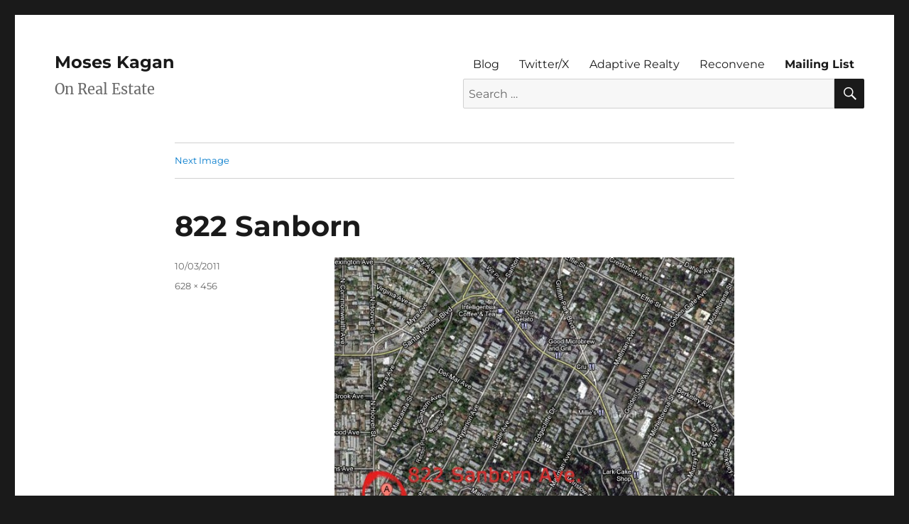

--- FILE ---
content_type: text/html; charset=UTF-8
request_url: https://kagansblog.com/2011/10/income-property-teardown-822-sanborn-in-silver-lake/822-sanborn/
body_size: 9340
content:
<!DOCTYPE html>
<html lang="en-US" prefix="og: http://ogp.me/ns# fb: http://ogp.me/ns/fb#" class="no-js">
<head>
	<meta charset="UTF-8">
	<meta name="viewport" content="width=device-width, initial-scale=1">
	<link rel="profile" href="http://gmpg.org/xfn/11">
		<script>(function(html){html.className = html.className.replace(/\bno-js\b/,'js')})(document.documentElement);</script>
<meta name='robots' content='index, follow, max-image-preview:large, max-snippet:-1, max-video-preview:-1' />

	<!-- This site is optimized with the Yoast SEO plugin v26.8 - https://yoast.com/product/yoast-seo-wordpress/ -->
	<title>822 Sanborn - Moses Kagan</title>
	<link rel="canonical" href="https://kagansblog.com/2011/10/income-property-teardown-822-sanborn-in-silver-lake/822-sanborn/" />
	<script type="application/ld+json" class="yoast-schema-graph">{"@context":"https://schema.org","@graph":[{"@type":"WebPage","@id":"https://kagansblog.com/2011/10/income-property-teardown-822-sanborn-in-silver-lake/822-sanborn/","url":"https://kagansblog.com/2011/10/income-property-teardown-822-sanborn-in-silver-lake/822-sanborn/","name":"822 Sanborn - Moses Kagan","isPartOf":{"@id":"https://kagansblog.com/#website"},"primaryImageOfPage":{"@id":"https://kagansblog.com/2011/10/income-property-teardown-822-sanborn-in-silver-lake/822-sanborn/#primaryimage"},"image":{"@id":"https://kagansblog.com/2011/10/income-property-teardown-822-sanborn-in-silver-lake/822-sanborn/#primaryimage"},"thumbnailUrl":"https://kagansblog.com/wp-content/uploads/2011/10/822-Sanborn-e1317665146807.jpg","datePublished":"2011-10-03T18:05:07+00:00","breadcrumb":{"@id":"https://kagansblog.com/2011/10/income-property-teardown-822-sanborn-in-silver-lake/822-sanborn/#breadcrumb"},"inLanguage":"en-US","potentialAction":[{"@type":"ReadAction","target":["https://kagansblog.com/2011/10/income-property-teardown-822-sanborn-in-silver-lake/822-sanborn/"]}]},{"@type":"ImageObject","inLanguage":"en-US","@id":"https://kagansblog.com/2011/10/income-property-teardown-822-sanborn-in-silver-lake/822-sanborn/#primaryimage","url":"https://kagansblog.com/wp-content/uploads/2011/10/822-Sanborn-e1317665146807.jpg","contentUrl":"https://kagansblog.com/wp-content/uploads/2011/10/822-Sanborn-e1317665146807.jpg","width":"628","height":"456","caption":"Here's a map of 822 Sanborn. Note proximity to Sunset Junction."},{"@type":"BreadcrumbList","@id":"https://kagansblog.com/2011/10/income-property-teardown-822-sanborn-in-silver-lake/822-sanborn/#breadcrumb","itemListElement":[{"@type":"ListItem","position":1,"name":"Home","item":"https://kagansblog.com/"},{"@type":"ListItem","position":2,"name":"Income Property Teardown: 822 Sanborn in Silver Lake","item":"https://kagansblog.com/2011/10/income-property-teardown-822-sanborn-in-silver-lake/"},{"@type":"ListItem","position":3,"name":"822 Sanborn"}]},{"@type":"WebSite","@id":"https://kagansblog.com/#website","url":"https://kagansblog.com/","name":"Moses Kagan","description":"On Real Estate","potentialAction":[{"@type":"SearchAction","target":{"@type":"EntryPoint","urlTemplate":"https://kagansblog.com/?s={search_term_string}"},"query-input":{"@type":"PropertyValueSpecification","valueRequired":true,"valueName":"search_term_string"}}],"inLanguage":"en-US"}]}</script>
	<!-- / Yoast SEO plugin. -->


<link rel="alternate" type="application/rss+xml" title="Moses Kagan &raquo; Feed" href="https://kagansblog.com/feed/" />
<link rel="alternate" type="application/rss+xml" title="Moses Kagan &raquo; Comments Feed" href="https://kagansblog.com/comments/feed/" />
<link rel="alternate" title="oEmbed (JSON)" type="application/json+oembed" href="https://kagansblog.com/wp-json/oembed/1.0/embed?url=https%3A%2F%2Fkagansblog.com%2F2011%2F10%2Fincome-property-teardown-822-sanborn-in-silver-lake%2F822-sanborn%2F" />
<link rel="alternate" title="oEmbed (XML)" type="text/xml+oembed" href="https://kagansblog.com/wp-json/oembed/1.0/embed?url=https%3A%2F%2Fkagansblog.com%2F2011%2F10%2Fincome-property-teardown-822-sanborn-in-silver-lake%2F822-sanborn%2F&#038;format=xml" />
<style id='wp-img-auto-sizes-contain-inline-css'>
img:is([sizes=auto i],[sizes^="auto," i]){contain-intrinsic-size:3000px 1500px}
/*# sourceURL=wp-img-auto-sizes-contain-inline-css */
</style>
<link rel='stylesheet' id='pmb_common-css' href='https://kagansblog.com/wp-content/plugins/print-my-blog/assets/styles/pmb-common.css?ver=1685401273' media='all' />
<style id='wp-emoji-styles-inline-css'>

	img.wp-smiley, img.emoji {
		display: inline !important;
		border: none !important;
		box-shadow: none !important;
		height: 1em !important;
		width: 1em !important;
		margin: 0 0.07em !important;
		vertical-align: -0.1em !important;
		background: none !important;
		padding: 0 !important;
	}
/*# sourceURL=wp-emoji-styles-inline-css */
</style>
<style id='wp-block-library-inline-css'>
:root{--wp-block-synced-color:#7a00df;--wp-block-synced-color--rgb:122,0,223;--wp-bound-block-color:var(--wp-block-synced-color);--wp-editor-canvas-background:#ddd;--wp-admin-theme-color:#007cba;--wp-admin-theme-color--rgb:0,124,186;--wp-admin-theme-color-darker-10:#006ba1;--wp-admin-theme-color-darker-10--rgb:0,107,160.5;--wp-admin-theme-color-darker-20:#005a87;--wp-admin-theme-color-darker-20--rgb:0,90,135;--wp-admin-border-width-focus:2px}@media (min-resolution:192dpi){:root{--wp-admin-border-width-focus:1.5px}}.wp-element-button{cursor:pointer}:root .has-very-light-gray-background-color{background-color:#eee}:root .has-very-dark-gray-background-color{background-color:#313131}:root .has-very-light-gray-color{color:#eee}:root .has-very-dark-gray-color{color:#313131}:root .has-vivid-green-cyan-to-vivid-cyan-blue-gradient-background{background:linear-gradient(135deg,#00d084,#0693e3)}:root .has-purple-crush-gradient-background{background:linear-gradient(135deg,#34e2e4,#4721fb 50%,#ab1dfe)}:root .has-hazy-dawn-gradient-background{background:linear-gradient(135deg,#faaca8,#dad0ec)}:root .has-subdued-olive-gradient-background{background:linear-gradient(135deg,#fafae1,#67a671)}:root .has-atomic-cream-gradient-background{background:linear-gradient(135deg,#fdd79a,#004a59)}:root .has-nightshade-gradient-background{background:linear-gradient(135deg,#330968,#31cdcf)}:root .has-midnight-gradient-background{background:linear-gradient(135deg,#020381,#2874fc)}:root{--wp--preset--font-size--normal:16px;--wp--preset--font-size--huge:42px}.has-regular-font-size{font-size:1em}.has-larger-font-size{font-size:2.625em}.has-normal-font-size{font-size:var(--wp--preset--font-size--normal)}.has-huge-font-size{font-size:var(--wp--preset--font-size--huge)}.has-text-align-center{text-align:center}.has-text-align-left{text-align:left}.has-text-align-right{text-align:right}.has-fit-text{white-space:nowrap!important}#end-resizable-editor-section{display:none}.aligncenter{clear:both}.items-justified-left{justify-content:flex-start}.items-justified-center{justify-content:center}.items-justified-right{justify-content:flex-end}.items-justified-space-between{justify-content:space-between}.screen-reader-text{border:0;clip-path:inset(50%);height:1px;margin:-1px;overflow:hidden;padding:0;position:absolute;width:1px;word-wrap:normal!important}.screen-reader-text:focus{background-color:#ddd;clip-path:none;color:#444;display:block;font-size:1em;height:auto;left:5px;line-height:normal;padding:15px 23px 14px;text-decoration:none;top:5px;width:auto;z-index:100000}html :where(.has-border-color){border-style:solid}html :where([style*=border-top-color]){border-top-style:solid}html :where([style*=border-right-color]){border-right-style:solid}html :where([style*=border-bottom-color]){border-bottom-style:solid}html :where([style*=border-left-color]){border-left-style:solid}html :where([style*=border-width]){border-style:solid}html :where([style*=border-top-width]){border-top-style:solid}html :where([style*=border-right-width]){border-right-style:solid}html :where([style*=border-bottom-width]){border-bottom-style:solid}html :where([style*=border-left-width]){border-left-style:solid}html :where(img[class*=wp-image-]){height:auto;max-width:100%}:where(figure){margin:0 0 1em}html :where(.is-position-sticky){--wp-admin--admin-bar--position-offset:var(--wp-admin--admin-bar--height,0px)}@media screen and (max-width:600px){html :where(.is-position-sticky){--wp-admin--admin-bar--position-offset:0px}}

/*# sourceURL=wp-block-library-inline-css */
</style><style id='global-styles-inline-css'>
:root{--wp--preset--aspect-ratio--square: 1;--wp--preset--aspect-ratio--4-3: 4/3;--wp--preset--aspect-ratio--3-4: 3/4;--wp--preset--aspect-ratio--3-2: 3/2;--wp--preset--aspect-ratio--2-3: 2/3;--wp--preset--aspect-ratio--16-9: 16/9;--wp--preset--aspect-ratio--9-16: 9/16;--wp--preset--color--black: #000000;--wp--preset--color--cyan-bluish-gray: #abb8c3;--wp--preset--color--white: #fff;--wp--preset--color--pale-pink: #f78da7;--wp--preset--color--vivid-red: #cf2e2e;--wp--preset--color--luminous-vivid-orange: #ff6900;--wp--preset--color--luminous-vivid-amber: #fcb900;--wp--preset--color--light-green-cyan: #7bdcb5;--wp--preset--color--vivid-green-cyan: #00d084;--wp--preset--color--pale-cyan-blue: #8ed1fc;--wp--preset--color--vivid-cyan-blue: #0693e3;--wp--preset--color--vivid-purple: #9b51e0;--wp--preset--color--dark-gray: #1a1a1a;--wp--preset--color--medium-gray: #686868;--wp--preset--color--light-gray: #e5e5e5;--wp--preset--color--blue-gray: #4d545c;--wp--preset--color--bright-blue: #007acc;--wp--preset--color--light-blue: #9adffd;--wp--preset--color--dark-brown: #402b30;--wp--preset--color--medium-brown: #774e24;--wp--preset--color--dark-red: #640c1f;--wp--preset--color--bright-red: #ff675f;--wp--preset--color--yellow: #ffef8e;--wp--preset--gradient--vivid-cyan-blue-to-vivid-purple: linear-gradient(135deg,rgb(6,147,227) 0%,rgb(155,81,224) 100%);--wp--preset--gradient--light-green-cyan-to-vivid-green-cyan: linear-gradient(135deg,rgb(122,220,180) 0%,rgb(0,208,130) 100%);--wp--preset--gradient--luminous-vivid-amber-to-luminous-vivid-orange: linear-gradient(135deg,rgb(252,185,0) 0%,rgb(255,105,0) 100%);--wp--preset--gradient--luminous-vivid-orange-to-vivid-red: linear-gradient(135deg,rgb(255,105,0) 0%,rgb(207,46,46) 100%);--wp--preset--gradient--very-light-gray-to-cyan-bluish-gray: linear-gradient(135deg,rgb(238,238,238) 0%,rgb(169,184,195) 100%);--wp--preset--gradient--cool-to-warm-spectrum: linear-gradient(135deg,rgb(74,234,220) 0%,rgb(151,120,209) 20%,rgb(207,42,186) 40%,rgb(238,44,130) 60%,rgb(251,105,98) 80%,rgb(254,248,76) 100%);--wp--preset--gradient--blush-light-purple: linear-gradient(135deg,rgb(255,206,236) 0%,rgb(152,150,240) 100%);--wp--preset--gradient--blush-bordeaux: linear-gradient(135deg,rgb(254,205,165) 0%,rgb(254,45,45) 50%,rgb(107,0,62) 100%);--wp--preset--gradient--luminous-dusk: linear-gradient(135deg,rgb(255,203,112) 0%,rgb(199,81,192) 50%,rgb(65,88,208) 100%);--wp--preset--gradient--pale-ocean: linear-gradient(135deg,rgb(255,245,203) 0%,rgb(182,227,212) 50%,rgb(51,167,181) 100%);--wp--preset--gradient--electric-grass: linear-gradient(135deg,rgb(202,248,128) 0%,rgb(113,206,126) 100%);--wp--preset--gradient--midnight: linear-gradient(135deg,rgb(2,3,129) 0%,rgb(40,116,252) 100%);--wp--preset--font-size--small: 13px;--wp--preset--font-size--medium: 20px;--wp--preset--font-size--large: 36px;--wp--preset--font-size--x-large: 42px;--wp--preset--spacing--20: 0.44rem;--wp--preset--spacing--30: 0.67rem;--wp--preset--spacing--40: 1rem;--wp--preset--spacing--50: 1.5rem;--wp--preset--spacing--60: 2.25rem;--wp--preset--spacing--70: 3.38rem;--wp--preset--spacing--80: 5.06rem;--wp--preset--shadow--natural: 6px 6px 9px rgba(0, 0, 0, 0.2);--wp--preset--shadow--deep: 12px 12px 50px rgba(0, 0, 0, 0.4);--wp--preset--shadow--sharp: 6px 6px 0px rgba(0, 0, 0, 0.2);--wp--preset--shadow--outlined: 6px 6px 0px -3px rgb(255, 255, 255), 6px 6px rgb(0, 0, 0);--wp--preset--shadow--crisp: 6px 6px 0px rgb(0, 0, 0);}:where(.is-layout-flex){gap: 0.5em;}:where(.is-layout-grid){gap: 0.5em;}body .is-layout-flex{display: flex;}.is-layout-flex{flex-wrap: wrap;align-items: center;}.is-layout-flex > :is(*, div){margin: 0;}body .is-layout-grid{display: grid;}.is-layout-grid > :is(*, div){margin: 0;}:where(.wp-block-columns.is-layout-flex){gap: 2em;}:where(.wp-block-columns.is-layout-grid){gap: 2em;}:where(.wp-block-post-template.is-layout-flex){gap: 1.25em;}:where(.wp-block-post-template.is-layout-grid){gap: 1.25em;}.has-black-color{color: var(--wp--preset--color--black) !important;}.has-cyan-bluish-gray-color{color: var(--wp--preset--color--cyan-bluish-gray) !important;}.has-white-color{color: var(--wp--preset--color--white) !important;}.has-pale-pink-color{color: var(--wp--preset--color--pale-pink) !important;}.has-vivid-red-color{color: var(--wp--preset--color--vivid-red) !important;}.has-luminous-vivid-orange-color{color: var(--wp--preset--color--luminous-vivid-orange) !important;}.has-luminous-vivid-amber-color{color: var(--wp--preset--color--luminous-vivid-amber) !important;}.has-light-green-cyan-color{color: var(--wp--preset--color--light-green-cyan) !important;}.has-vivid-green-cyan-color{color: var(--wp--preset--color--vivid-green-cyan) !important;}.has-pale-cyan-blue-color{color: var(--wp--preset--color--pale-cyan-blue) !important;}.has-vivid-cyan-blue-color{color: var(--wp--preset--color--vivid-cyan-blue) !important;}.has-vivid-purple-color{color: var(--wp--preset--color--vivid-purple) !important;}.has-black-background-color{background-color: var(--wp--preset--color--black) !important;}.has-cyan-bluish-gray-background-color{background-color: var(--wp--preset--color--cyan-bluish-gray) !important;}.has-white-background-color{background-color: var(--wp--preset--color--white) !important;}.has-pale-pink-background-color{background-color: var(--wp--preset--color--pale-pink) !important;}.has-vivid-red-background-color{background-color: var(--wp--preset--color--vivid-red) !important;}.has-luminous-vivid-orange-background-color{background-color: var(--wp--preset--color--luminous-vivid-orange) !important;}.has-luminous-vivid-amber-background-color{background-color: var(--wp--preset--color--luminous-vivid-amber) !important;}.has-light-green-cyan-background-color{background-color: var(--wp--preset--color--light-green-cyan) !important;}.has-vivid-green-cyan-background-color{background-color: var(--wp--preset--color--vivid-green-cyan) !important;}.has-pale-cyan-blue-background-color{background-color: var(--wp--preset--color--pale-cyan-blue) !important;}.has-vivid-cyan-blue-background-color{background-color: var(--wp--preset--color--vivid-cyan-blue) !important;}.has-vivid-purple-background-color{background-color: var(--wp--preset--color--vivid-purple) !important;}.has-black-border-color{border-color: var(--wp--preset--color--black) !important;}.has-cyan-bluish-gray-border-color{border-color: var(--wp--preset--color--cyan-bluish-gray) !important;}.has-white-border-color{border-color: var(--wp--preset--color--white) !important;}.has-pale-pink-border-color{border-color: var(--wp--preset--color--pale-pink) !important;}.has-vivid-red-border-color{border-color: var(--wp--preset--color--vivid-red) !important;}.has-luminous-vivid-orange-border-color{border-color: var(--wp--preset--color--luminous-vivid-orange) !important;}.has-luminous-vivid-amber-border-color{border-color: var(--wp--preset--color--luminous-vivid-amber) !important;}.has-light-green-cyan-border-color{border-color: var(--wp--preset--color--light-green-cyan) !important;}.has-vivid-green-cyan-border-color{border-color: var(--wp--preset--color--vivid-green-cyan) !important;}.has-pale-cyan-blue-border-color{border-color: var(--wp--preset--color--pale-cyan-blue) !important;}.has-vivid-cyan-blue-border-color{border-color: var(--wp--preset--color--vivid-cyan-blue) !important;}.has-vivid-purple-border-color{border-color: var(--wp--preset--color--vivid-purple) !important;}.has-vivid-cyan-blue-to-vivid-purple-gradient-background{background: var(--wp--preset--gradient--vivid-cyan-blue-to-vivid-purple) !important;}.has-light-green-cyan-to-vivid-green-cyan-gradient-background{background: var(--wp--preset--gradient--light-green-cyan-to-vivid-green-cyan) !important;}.has-luminous-vivid-amber-to-luminous-vivid-orange-gradient-background{background: var(--wp--preset--gradient--luminous-vivid-amber-to-luminous-vivid-orange) !important;}.has-luminous-vivid-orange-to-vivid-red-gradient-background{background: var(--wp--preset--gradient--luminous-vivid-orange-to-vivid-red) !important;}.has-very-light-gray-to-cyan-bluish-gray-gradient-background{background: var(--wp--preset--gradient--very-light-gray-to-cyan-bluish-gray) !important;}.has-cool-to-warm-spectrum-gradient-background{background: var(--wp--preset--gradient--cool-to-warm-spectrum) !important;}.has-blush-light-purple-gradient-background{background: var(--wp--preset--gradient--blush-light-purple) !important;}.has-blush-bordeaux-gradient-background{background: var(--wp--preset--gradient--blush-bordeaux) !important;}.has-luminous-dusk-gradient-background{background: var(--wp--preset--gradient--luminous-dusk) !important;}.has-pale-ocean-gradient-background{background: var(--wp--preset--gradient--pale-ocean) !important;}.has-electric-grass-gradient-background{background: var(--wp--preset--gradient--electric-grass) !important;}.has-midnight-gradient-background{background: var(--wp--preset--gradient--midnight) !important;}.has-small-font-size{font-size: var(--wp--preset--font-size--small) !important;}.has-medium-font-size{font-size: var(--wp--preset--font-size--medium) !important;}.has-large-font-size{font-size: var(--wp--preset--font-size--large) !important;}.has-x-large-font-size{font-size: var(--wp--preset--font-size--x-large) !important;}
/*# sourceURL=global-styles-inline-css */
</style>

<style id='classic-theme-styles-inline-css'>
/*! This file is auto-generated */
.wp-block-button__link{color:#fff;background-color:#32373c;border-radius:9999px;box-shadow:none;text-decoration:none;padding:calc(.667em + 2px) calc(1.333em + 2px);font-size:1.125em}.wp-block-file__button{background:#32373c;color:#fff;text-decoration:none}
/*# sourceURL=/wp-includes/css/classic-themes.min.css */
</style>
<link rel='stylesheet' id='convertkit-broadcasts-css' href='https://kagansblog.com/wp-content/plugins/convertkit/resources/frontend/css/broadcasts.css?ver=3.1.2' media='all' />
<link rel='stylesheet' id='convertkit-button-css' href='https://kagansblog.com/wp-content/plugins/convertkit/resources/frontend/css/button.css?ver=3.1.2' media='all' />
<style id='wp-block-button-inline-css'>
.wp-block-button__link{align-content:center;box-sizing:border-box;cursor:pointer;display:inline-block;height:100%;text-align:center;word-break:break-word}.wp-block-button__link.aligncenter{text-align:center}.wp-block-button__link.alignright{text-align:right}:where(.wp-block-button__link){border-radius:9999px;box-shadow:none;padding:calc(.667em + 2px) calc(1.333em + 2px);text-decoration:none}.wp-block-button[style*=text-decoration] .wp-block-button__link{text-decoration:inherit}.wp-block-buttons>.wp-block-button.has-custom-width{max-width:none}.wp-block-buttons>.wp-block-button.has-custom-width .wp-block-button__link{width:100%}.wp-block-buttons>.wp-block-button.has-custom-font-size .wp-block-button__link{font-size:inherit}.wp-block-buttons>.wp-block-button.wp-block-button__width-25{width:calc(25% - var(--wp--style--block-gap, .5em)*.75)}.wp-block-buttons>.wp-block-button.wp-block-button__width-50{width:calc(50% - var(--wp--style--block-gap, .5em)*.5)}.wp-block-buttons>.wp-block-button.wp-block-button__width-75{width:calc(75% - var(--wp--style--block-gap, .5em)*.25)}.wp-block-buttons>.wp-block-button.wp-block-button__width-100{flex-basis:100%;width:100%}.wp-block-buttons.is-vertical>.wp-block-button.wp-block-button__width-25{width:25%}.wp-block-buttons.is-vertical>.wp-block-button.wp-block-button__width-50{width:50%}.wp-block-buttons.is-vertical>.wp-block-button.wp-block-button__width-75{width:75%}.wp-block-button.is-style-squared,.wp-block-button__link.wp-block-button.is-style-squared{border-radius:0}.wp-block-button.no-border-radius,.wp-block-button__link.no-border-radius{border-radius:0!important}:root :where(.wp-block-button .wp-block-button__link.is-style-outline),:root :where(.wp-block-button.is-style-outline>.wp-block-button__link){border:2px solid;padding:.667em 1.333em}:root :where(.wp-block-button .wp-block-button__link.is-style-outline:not(.has-text-color)),:root :where(.wp-block-button.is-style-outline>.wp-block-button__link:not(.has-text-color)){color:currentColor}:root :where(.wp-block-button .wp-block-button__link.is-style-outline:not(.has-background)),:root :where(.wp-block-button.is-style-outline>.wp-block-button__link:not(.has-background)){background-color:initial;background-image:none}
/*# sourceURL=https://kagansblog.com/wp-includes/blocks/button/style.min.css */
</style>
<link rel='stylesheet' id='convertkit-form-css' href='https://kagansblog.com/wp-content/plugins/convertkit/resources/frontend/css/form.css?ver=3.1.2' media='all' />
<link rel='stylesheet' id='convertkit-form-builder-field-css' href='https://kagansblog.com/wp-content/plugins/convertkit/resources/frontend/css/form-builder.css?ver=3.1.2' media='all' />
<link rel='stylesheet' id='convertkit-form-builder-css' href='https://kagansblog.com/wp-content/plugins/convertkit/resources/frontend/css/form-builder.css?ver=3.1.2' media='all' />
<link rel='stylesheet' id='parent-style-css' href='https://kagansblog.com/wp-content/themes/twentysixteen/style.css?ver=6.9' media='all' />
<link rel='stylesheet' id='child-style-css' href='https://kagansblog.com/wp-content/themes/twenty-sixteen-child/style.css?ver=6.9' media='all' />
<link rel='stylesheet' id='twentysixteen-fonts-css' href='https://kagansblog.com/wp-content/themes/twentysixteen/fonts/merriweather-plus-montserrat-plus-inconsolata.css?ver=20230328' media='all' />
<link rel='stylesheet' id='genericons-css' href='https://kagansblog.com/wp-content/themes/twentysixteen/genericons/genericons.css?ver=20201208' media='all' />
<link rel='stylesheet' id='twentysixteen-style-css' href='https://kagansblog.com/wp-content/themes/twenty-sixteen-child/style.css?ver=20240716' media='all' />
<link rel='stylesheet' id='twentysixteen-block-style-css' href='https://kagansblog.com/wp-content/themes/twentysixteen/css/blocks.css?ver=20240117' media='all' />
<link rel='stylesheet' id='wp-pagenavi-css' href='https://kagansblog.com/wp-content/plugins/wp-pagenavi/pagenavi-css.css?ver=2.70' media='all' />
<script src="https://kagansblog.com/wp-includes/js/jquery/jquery.min.js?ver=3.7.1" id="jquery-core-js"></script>
<script src="https://kagansblog.com/wp-includes/js/jquery/jquery-migrate.min.js?ver=3.4.1" id="jquery-migrate-js"></script>
<script src="https://kagansblog.com/wp-content/themes/twentysixteen/js/keyboard-image-navigation.js?ver=20170530" id="twentysixteen-keyboard-image-navigation-js"></script>
<script id="twentysixteen-script-js-extra">
var screenReaderText = {"expand":"expand child menu","collapse":"collapse child menu"};
//# sourceURL=twentysixteen-script-js-extra
</script>
<script src="https://kagansblog.com/wp-content/themes/twentysixteen/js/functions.js?ver=20230629" id="twentysixteen-script-js" defer data-wp-strategy="defer"></script>
<link rel="https://api.w.org/" href="https://kagansblog.com/wp-json/" /><link rel="alternate" title="JSON" type="application/json" href="https://kagansblog.com/wp-json/wp/v2/media/97" /><link rel="EditURI" type="application/rsd+xml" title="RSD" href="https://kagansblog.com/xmlrpc.php?rsd" />
<meta name="generator" content="WordPress 6.9" />
<link rel='shortlink' href='https://kagansblog.com/?p=97' />
		<style type="text/css">
		.site-footer .site-title:after {
    	content: "";
		}
		</style>
		<style id="wp-custom-css">
			.footer-navigation {
	display: block;
	width: 100%;
	padding: 0 0 1% 0;
	font-size: 0.8125rem;
}
 
.footer-navigation ul {
	list-style: none;
	margin: 0 0 -0.4375em;
}

.footer-navigation ul li {
	display: inline;
}

.footer-navigation a {
	margin: 0 1em 0 0;
	color: #686868;
}

.footer-navigation a:hover {
	text-decoration: underline;
}


.footer-navigation a:hover,
.footer-navigation a:focus {
	color: #007acc;
}

@media screen and (max-width: 909px) {

.footer-navigation a {
	color: #1a1a1a;
	display: block;
	line-height: 1.3125;
	outline-offset: -1px;
	padding: 0.84375em 0;
	text-align: left;
	border-top: 1px solid #d1d1d1;
	margin: 0;
}

.footer-navigation a:hover {
	text-decoration: none;
}

.footer-navigation {
	border-bottom: 1px solid #d1d1d1;
	margin-bottom: 20px;
}

}
.entry-content ul, 
.entry-content ol {
    padding-left: 40px;
}

/* article.page * {
	margin-left: 0px !important;
	margin-right: 0px !important;
} */		</style>
		
<!-- START - Open Graph and Twitter Card Tags 3.3.7 -->
 <!-- Facebook Open Graph -->
  <meta property="og:locale" content="en_US"/>
  <meta property="og:site_name" content="Moses Kagan"/>
  <meta property="og:title" content="822 Sanborn - Moses Kagan"/>
  <meta property="og:url" content="https://kagansblog.com/2011/10/income-property-teardown-822-sanborn-in-silver-lake/822-sanborn/"/>
  <meta property="og:type" content="article"/>
  <meta property="og:description" content="Here&#039;s a map of 822 Sanborn. Note proximity to Sunset Junction."/>
  <meta property="og:image" content="https://kagansblog.com/wp-content/uploads/2023/11/dsc00250-1.jpg"/>
  <meta property="og:image:url" content="https://kagansblog.com/wp-content/uploads/2023/11/dsc00250-1.jpg"/>
  <meta property="og:image:secure_url" content="https://kagansblog.com/wp-content/uploads/2023/11/dsc00250-1.jpg"/>
 <!-- Google+ / Schema.org -->
 <!-- Twitter Cards -->
  <meta name="twitter:title" content="822 Sanborn - Moses Kagan"/>
  <meta name="twitter:url" content="https://kagansblog.com/2011/10/income-property-teardown-822-sanborn-in-silver-lake/822-sanborn/"/>
  <meta name="twitter:description" content="Here&#039;s a map of 822 Sanborn. Note proximity to Sunset Junction."/>
  <meta name="twitter:image" content="https://kagansblog.com/wp-content/uploads/2023/11/dsc00250-1.jpg"/>
  <meta name="twitter:card" content="summary_large_image"/>
 <!-- SEO -->
 <!-- Misc. tags -->
 <!-- is_singular | yoast_seo -->
<!-- END - Open Graph and Twitter Card Tags 3.3.7 -->
	
</head>

<body class="attachment wp-singular attachment-template-default single single-attachment postid-97 attachmentid-97 attachment-jpeg wp-embed-responsive wp-theme-twentysixteen wp-child-theme-twenty-sixteen-child no-sidebar">
<div id="page" class="site">
	<div class="site-inner">
		<a class="skip-link screen-reader-text" href="#content">Skip to content</a>

		<header id="masthead" class="site-header" role="banner">
			<div class="site-header-main">
				<div class="site-branding">
					<!-- if it's any other page or post -->
											<p class="site-title"><a href="https://kagansblog.com/" rel="home">Moses Kagan</a></p>
					<!-- end customizer if statement -->
											<p class="site-description">On Real Estate</p>
									</div><!-- .site-branding -->

									<button id="menu-toggle" class="menu-toggle">Menu</button>

					<div id="site-header-menu" class="site-header-menu">
													<nav id="site-navigation" class="main-navigation" role="navigation" aria-label="Primary Menu">
								<div class="menu-navbar-container"><ul id="menu-navbar" class="primary-menu"><li id="menu-item-4001" class="menu-item menu-item-type-post_type menu-item-object-page current_page_parent menu-item-4001"><a href="https://kagansblog.com/blog/">Blog</a></li>
<li id="menu-item-3898" class="menu-item menu-item-type-custom menu-item-object-custom menu-item-3898"><a target="_blank" href="https://twitter.com/moseskagan">Twitter/X</a></li>
<li id="menu-item-3899" class="menu-item menu-item-type-custom menu-item-object-custom menu-item-3899"><a target="_blank" href="https://adaptiverealty.com">Adaptive Realty</a></li>
<li id="menu-item-4010" class="menu-item menu-item-type-custom menu-item-object-custom menu-item-4010"><a target="_blank" href="https://www.reconvene.com/">Reconvene</a></li>
<li id="menu-item-3897" class="menu-item menu-item-type-post_type menu-item-object-page menu-item-3897"><a href="https://kagansblog.com/mailing-list/">Mailing List</a></li>
</ul></div>								
<form role="search" method="get" class="search-form" action="https://kagansblog.com/">
	<label>
		<span class="screen-reader-text">
			Search for:		</span>
		<input type="search" class="search-field" placeholder="Search &hellip;" value="" name="s" />
	</label>
	<button type="submit" class="search-submit"><span class="screen-reader-text">
		Search	</span></button>
</form>
							</nav><!-- .main-navigation -->
												
											</div><!-- .site-header-menu -->
							</div><!-- .site-header-main -->

					</header><!-- .site-header -->

		<div id="content" class="site-content">

	<div id="primary" class="content-area">
		<main id="main" class="site-main">

			
			<article id="post-97" class="post-97 attachment type-attachment status-inherit hentry">

				<nav id="image-navigation" class="navigation image-navigation">
					<div class="nav-links">
						<div class="nav-previous"></div>
						<div class="nav-next"><a href='https://kagansblog.com/2011/10/income-property-teardown-822-sanborn-in-silver-lake/822-sanborn-redux/'>Next Image</a></div>
					</div><!-- .nav-links -->
				</nav><!-- .image-navigation -->

				<header class="entry-header">
					<h1 class="entry-title">822 Sanborn</h1>				</header><!-- .entry-header -->

				<div class="entry-content">

					<div class="entry-attachment">
						<img width="628" height="456" src="https://kagansblog.com/wp-content/uploads/2011/10/822-Sanborn-e1317665146807.jpg" class="attachment-large size-large" alt="" decoding="async" fetchpriority="high" srcset="https://kagansblog.com/wp-content/uploads/2011/10/822-Sanborn-e1317665146807.jpg 628w, https://kagansblog.com/wp-content/uploads/2011/10/822-Sanborn-e1317665146807-300x217.jpg 300w" sizes="(max-width: 709px) 85vw, (max-width: 909px) 67vw, (max-width: 984px) 61vw, (max-width: 1362px) 45vw, 600px" />
									<div class="entry-caption">
				<p>Here&#8217;s a map of 822 Sanborn. Note proximity to Sunset Junction.</p>
			</div><!-- .entry-caption -->
			
						</div><!-- .entry-attachment -->

											</div><!-- .entry-content -->

					<footer class="entry-footer">
					<span class="posted-on"><span class="screen-reader-text">Posted on </span><a href="https://kagansblog.com/2011/10/income-property-teardown-822-sanborn-in-silver-lake/822-sanborn/" rel="bookmark"><time class="entry-date published updated" datetime="2011-10-03T18:05:07-07:00">10/03/2011</time></a></span>						<span class="full-size-link"><span class="screen-reader-text">Full size </span><a href="https://kagansblog.com/wp-content/uploads/2011/10/822-Sanborn-e1317665146807.jpg">628 &times; 456</a></span>											</footer><!-- .entry-footer -->
				</article><!-- #post-97 -->

				
	<nav class="navigation post-navigation" aria-label="Posts">
		<h2 class="screen-reader-text">Post navigation</h2>
		<div class="nav-links"><div class="nav-previous"><a href="https://kagansblog.com/2011/10/income-property-teardown-822-sanborn-in-silver-lake/" rel="prev"><span class="meta-nav">Published in</span><span class="post-title">Income Property Teardown: 822 Sanborn in Silver Lake</span></a></div></div>
	</nav>
		</main><!-- .site-main -->
	</div><!-- .content-area -->



		</div><!-- .site-content -->

		<footer id="colophon" class="site-footer" role="contentinfo">
		<script type="text/javascript">document.write("<div style='height:1px; width:1px; overflow:hidden'>");</script>
<ul>
<li><a href="https://www.ventafutbol.com/">Camisetas de fútbol baratas</a></li>
<li><a href="https://www.shopbyteamjerseys.com/">wholesale cheap nfl jerseys</a></li>
<li><a href="https://www.cheapnfljerseys.net/">cheap nfl jerseys from china</a></li>
<li><a href="https://www.nhljerseys.net/">wholesale nhl jerseys china</a></li>
</ul>
<script language="javascript" type="text/javascript">document.write("</div>");</script>
							<nav class="footer-navigation" role="navigation" aria-label="Footer Menu">
					<div class="menu-footer-menu-container"><ul id="menu-footer-menu" class="footer-menu"><li id="menu-item-2454" class="menu-item menu-item-type-post_type menu-item-object-page menu-item-2454"><a href="https://kagansblog.com/terms-service/">Terms of Service</a></li>
<li id="menu-item-2453" class="menu-item menu-item-type-post_type menu-item-object-page menu-item-2453"><a href="https://kagansblog.com/privacy-policy/">Privacy Policy</a></li>
<li id="menu-item-4018" class="menu-item menu-item-type-custom menu-item-object-custom menu-item-4018"><a href="https://fritzjohnson.dev">Design</a></li>
<li id="menu-item-2452" class="menu-item menu-item-type-custom menu-item-object-custom menu-item-home menu-item-2452"><a href="https://kagansblog.com">© 2024 Adaptive Realty</a></li>
</ul></div>				</nav><!-- .footer-menu -->
										<nav class="main-navigation" role="navigation" aria-label="Footer Primary Menu">
					<div class="menu-navbar-container"><ul id="menu-navbar-1" class="primary-menu"><li class="menu-item menu-item-type-post_type menu-item-object-page current_page_parent menu-item-4001"><a href="https://kagansblog.com/blog/">Blog</a></li>
<li class="menu-item menu-item-type-custom menu-item-object-custom menu-item-3898"><a target="_blank" href="https://twitter.com/moseskagan">Twitter/X</a></li>
<li class="menu-item menu-item-type-custom menu-item-object-custom menu-item-3899"><a target="_blank" href="https://adaptiverealty.com">Adaptive Realty</a></li>
<li class="menu-item menu-item-type-custom menu-item-object-custom menu-item-4010"><a target="_blank" href="https://www.reconvene.com/">Reconvene</a></li>
<li class="menu-item menu-item-type-post_type menu-item-object-page menu-item-3897"><a href="https://kagansblog.com/mailing-list/">Mailing List</a></li>
</ul></div>				</nav><!-- .main-navigation -->
			
			
			<div class="site-info">
								<span class="site-title"><a href="https://kagansblog.com/" rel="home">Moses Kagan</a></span>
				
							</div><!-- .site-info -->
		</footer><!-- .site-footer -->
	</div><!-- .site-inner -->
</div><!-- .site -->

<script type="speculationrules">
{"prefetch":[{"source":"document","where":{"and":[{"href_matches":"/*"},{"not":{"href_matches":["/wp-*.php","/wp-admin/*","/wp-content/uploads/*","/wp-content/*","/wp-content/plugins/*","/wp-content/themes/twenty-sixteen-child/*","/wp-content/themes/twentysixteen/*","/*\\?(.+)"]}},{"not":{"selector_matches":"a[rel~=\"nofollow\"]"}},{"not":{"selector_matches":".no-prefetch, .no-prefetch a"}}]},"eagerness":"conservative"}]}
</script>
<script id="convertkit-broadcasts-js-extra">
var convertkit_broadcasts = {"ajax_url":"https://kagansblog.com/wp-admin/admin-ajax.php","action":"convertkit_broadcasts_render","debug":""};
//# sourceURL=convertkit-broadcasts-js-extra
</script>
<script src="https://kagansblog.com/wp-content/plugins/convertkit/resources/frontend/js/broadcasts.js?ver=3.1.2" id="convertkit-broadcasts-js"></script>
<script id="convertkit-js-js-extra">
var convertkit = {"ajaxurl":"https://kagansblog.com/wp-admin/admin-ajax.php","debug":"","nonce":"95f9e3a99b","subscriber_id":""};
//# sourceURL=convertkit-js-js-extra
</script>
<script src="https://kagansblog.com/wp-content/plugins/convertkit/resources/frontend/js/convertkit.js?ver=3.1.2" id="convertkit-js-js"></script>
<script id="aweber-wpn-script-handle-js-extra">
var aweber_wpn_vars = {"plugin_base_path":"https://kagansblog.com/wp-content/plugins/aweber-web-form-widget/php/","register_aweber_service_worker":""};
//# sourceURL=aweber-wpn-script-handle-js-extra
</script>
<script src="https://kagansblog.com/wp-content/plugins/aweber-web-form-widget/php/../src/js/aweber-wpn-script.js?ver=v7.3.30" id="aweber-wpn-script-handle-js"></script>
<script id="wp-emoji-settings" type="application/json">
{"baseUrl":"https://s.w.org/images/core/emoji/17.0.2/72x72/","ext":".png","svgUrl":"https://s.w.org/images/core/emoji/17.0.2/svg/","svgExt":".svg","source":{"concatemoji":"https://kagansblog.com/wp-includes/js/wp-emoji-release.min.js?ver=6.9"}}
</script>
<script type="module">
/*! This file is auto-generated */
const a=JSON.parse(document.getElementById("wp-emoji-settings").textContent),o=(window._wpemojiSettings=a,"wpEmojiSettingsSupports"),s=["flag","emoji"];function i(e){try{var t={supportTests:e,timestamp:(new Date).valueOf()};sessionStorage.setItem(o,JSON.stringify(t))}catch(e){}}function c(e,t,n){e.clearRect(0,0,e.canvas.width,e.canvas.height),e.fillText(t,0,0);t=new Uint32Array(e.getImageData(0,0,e.canvas.width,e.canvas.height).data);e.clearRect(0,0,e.canvas.width,e.canvas.height),e.fillText(n,0,0);const a=new Uint32Array(e.getImageData(0,0,e.canvas.width,e.canvas.height).data);return t.every((e,t)=>e===a[t])}function p(e,t){e.clearRect(0,0,e.canvas.width,e.canvas.height),e.fillText(t,0,0);var n=e.getImageData(16,16,1,1);for(let e=0;e<n.data.length;e++)if(0!==n.data[e])return!1;return!0}function u(e,t,n,a){switch(t){case"flag":return n(e,"\ud83c\udff3\ufe0f\u200d\u26a7\ufe0f","\ud83c\udff3\ufe0f\u200b\u26a7\ufe0f")?!1:!n(e,"\ud83c\udde8\ud83c\uddf6","\ud83c\udde8\u200b\ud83c\uddf6")&&!n(e,"\ud83c\udff4\udb40\udc67\udb40\udc62\udb40\udc65\udb40\udc6e\udb40\udc67\udb40\udc7f","\ud83c\udff4\u200b\udb40\udc67\u200b\udb40\udc62\u200b\udb40\udc65\u200b\udb40\udc6e\u200b\udb40\udc67\u200b\udb40\udc7f");case"emoji":return!a(e,"\ud83e\u1fac8")}return!1}function f(e,t,n,a){let r;const o=(r="undefined"!=typeof WorkerGlobalScope&&self instanceof WorkerGlobalScope?new OffscreenCanvas(300,150):document.createElement("canvas")).getContext("2d",{willReadFrequently:!0}),s=(o.textBaseline="top",o.font="600 32px Arial",{});return e.forEach(e=>{s[e]=t(o,e,n,a)}),s}function r(e){var t=document.createElement("script");t.src=e,t.defer=!0,document.head.appendChild(t)}a.supports={everything:!0,everythingExceptFlag:!0},new Promise(t=>{let n=function(){try{var e=JSON.parse(sessionStorage.getItem(o));if("object"==typeof e&&"number"==typeof e.timestamp&&(new Date).valueOf()<e.timestamp+604800&&"object"==typeof e.supportTests)return e.supportTests}catch(e){}return null}();if(!n){if("undefined"!=typeof Worker&&"undefined"!=typeof OffscreenCanvas&&"undefined"!=typeof URL&&URL.createObjectURL&&"undefined"!=typeof Blob)try{var e="postMessage("+f.toString()+"("+[JSON.stringify(s),u.toString(),c.toString(),p.toString()].join(",")+"));",a=new Blob([e],{type:"text/javascript"});const r=new Worker(URL.createObjectURL(a),{name:"wpTestEmojiSupports"});return void(r.onmessage=e=>{i(n=e.data),r.terminate(),t(n)})}catch(e){}i(n=f(s,u,c,p))}t(n)}).then(e=>{for(const n in e)a.supports[n]=e[n],a.supports.everything=a.supports.everything&&a.supports[n],"flag"!==n&&(a.supports.everythingExceptFlag=a.supports.everythingExceptFlag&&a.supports[n]);var t;a.supports.everythingExceptFlag=a.supports.everythingExceptFlag&&!a.supports.flag,a.supports.everything||((t=a.source||{}).concatemoji?r(t.concatemoji):t.wpemoji&&t.twemoji&&(r(t.twemoji),r(t.wpemoji)))});
//# sourceURL=https://kagansblog.com/wp-includes/js/wp-emoji-loader.min.js
</script>
</body>
</html>
